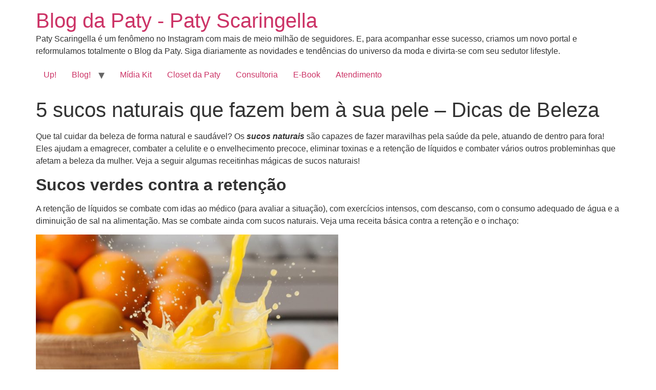

--- FILE ---
content_type: text/html; charset=UTF-8
request_url: https://patyscaringella.com/5-sucos-naturais-que-fazem-bem-a-sua-pele-dicas-de-beleza/
body_size: 12361
content:
<!doctype html>
<html lang="pt-BR" prefix="og: http://ogp.me/ns#">
<head>
	<meta charset="UTF-8">
	<meta name="viewport" content="width=device-width, initial-scale=1">
	<link rel="profile" href="https://gmpg.org/xfn/11">
	<title>5 sucos naturais que fazem bem à sua pele - Dicas de Beleza</title>
<meta name='robots' content='max-image-preview:large' />

<!-- This site is optimized with the Yoast SEO Premium plugin v7.9.1 - https://yoast.com/wordpress/plugins/seo/ -->
<meta name="description" content="Conheça 5 sucos naturais que fazem bem à sua pele - Dicas de Beleza. Veja como são fáceis de fazer e pode contribuir com a beleza."/>
<link rel="canonical" href="https://patyscaringella.com/5-sucos-naturais-que-fazem-bem-a-sua-pele-dicas-de-beleza/" />
<meta property="og:locale" content="pt_BR" />
<meta property="og:type" content="article" />
<meta property="og:title" content="5 sucos naturais que fazem bem à sua pele - Dicas de Beleza" />
<meta property="og:description" content="Conheça 5 sucos naturais que fazem bem à sua pele - Dicas de Beleza. Veja como são fáceis de fazer e pode contribuir com a beleza." />
<meta property="og:url" content="https://patyscaringella.com/5-sucos-naturais-que-fazem-bem-a-sua-pele-dicas-de-beleza/" />
<meta property="og:site_name" content="Blog da Paty - Paty Scaringella" />
<meta property="article:tag" content="anticelulite" />
<meta property="article:tag" content="beleza" />
<meta property="article:tag" content="Colageno" />
<meta property="article:tag" content="emagrecer" />
<meta property="article:tag" content="frutas" />
<meta property="article:tag" content="nutrição" />
<meta property="article:tag" content="saúde" />
<meta property="article:tag" content="suco verde" />
<meta property="article:tag" content="sucos" />
<meta property="article:tag" content="sucos naturais" />
<meta property="article:section" content="Beleza" />
<meta property="article:published_time" content="2019-02-22T08:00:50-03:00" />
<meta property="article:modified_time" content="2019-02-21T18:16:30-03:00" />
<meta property="og:updated_time" content="2019-02-21T18:16:30-03:00" />
<meta property="og:image" content="https://patyscaringella.com/wp-content/uploads/2019/02/sucos.jpg" />
<meta property="og:image:secure_url" content="https://patyscaringella.com/wp-content/uploads/2019/02/sucos.jpg" />
<meta property="og:image:width" content="1300" />
<meta property="og:image:height" content="730" />
<meta property="og:image:alt" content="sucos naturais" />
<meta name="twitter:card" content="summary" />
<meta name="twitter:description" content="Conheça 5 sucos naturais que fazem bem à sua pele - Dicas de Beleza. Veja como são fáceis de fazer e pode contribuir com a beleza." />
<meta name="twitter:title" content="5 sucos naturais que fazem bem à sua pele - Dicas de Beleza" />
<meta name="twitter:image" content="https://patyscaringella.com/wp-content/uploads/2019/02/sucos.jpg" />
<!-- / Yoast SEO Premium plugin. -->

<link rel='dns-prefetch' href='//s.w.org' />

<link rel="alternate" type="application/rss+xml" title="Feed para Blog da Paty - Paty Scaringella &raquo;" href="https://patyscaringella.com/feed/" />
<link rel="alternate" type="application/rss+xml" title="Feed de comentários para Blog da Paty - Paty Scaringella &raquo;" href="https://patyscaringella.com/comments/feed/" />
<link rel="alternate" type="application/rss+xml" title="Feed de comentários para Blog da Paty - Paty Scaringella &raquo; 5 sucos naturais que fazem bem à sua pele &#8211; Dicas de Beleza" href="https://patyscaringella.com/5-sucos-naturais-que-fazem-bem-a-sua-pele-dicas-de-beleza/feed/" />
<script>
window._wpemojiSettings = {"baseUrl":"https:\/\/s.w.org\/images\/core\/emoji\/13.1.0\/72x72\/","ext":".png","svgUrl":"https:\/\/s.w.org\/images\/core\/emoji\/13.1.0\/svg\/","svgExt":".svg","source":{"concatemoji":"https:\/\/patyscaringella.com\/wp-includes\/js\/wp-emoji-release.min.js?ver=5.9.12"}};
/*! This file is auto-generated */
!function(e,a,t){var n,r,o,i=a.createElement("canvas"),p=i.getContext&&i.getContext("2d");function s(e,t){var a=String.fromCharCode;p.clearRect(0,0,i.width,i.height),p.fillText(a.apply(this,e),0,0);e=i.toDataURL();return p.clearRect(0,0,i.width,i.height),p.fillText(a.apply(this,t),0,0),e===i.toDataURL()}function c(e){var t=a.createElement("script");t.src=e,t.defer=t.type="text/javascript",a.getElementsByTagName("head")[0].appendChild(t)}for(o=Array("flag","emoji"),t.supports={everything:!0,everythingExceptFlag:!0},r=0;r<o.length;r++)t.supports[o[r]]=function(e){if(!p||!p.fillText)return!1;switch(p.textBaseline="top",p.font="600 32px Arial",e){case"flag":return s([127987,65039,8205,9895,65039],[127987,65039,8203,9895,65039])?!1:!s([55356,56826,55356,56819],[55356,56826,8203,55356,56819])&&!s([55356,57332,56128,56423,56128,56418,56128,56421,56128,56430,56128,56423,56128,56447],[55356,57332,8203,56128,56423,8203,56128,56418,8203,56128,56421,8203,56128,56430,8203,56128,56423,8203,56128,56447]);case"emoji":return!s([10084,65039,8205,55357,56613],[10084,65039,8203,55357,56613])}return!1}(o[r]),t.supports.everything=t.supports.everything&&t.supports[o[r]],"flag"!==o[r]&&(t.supports.everythingExceptFlag=t.supports.everythingExceptFlag&&t.supports[o[r]]);t.supports.everythingExceptFlag=t.supports.everythingExceptFlag&&!t.supports.flag,t.DOMReady=!1,t.readyCallback=function(){t.DOMReady=!0},t.supports.everything||(n=function(){t.readyCallback()},a.addEventListener?(a.addEventListener("DOMContentLoaded",n,!1),e.addEventListener("load",n,!1)):(e.attachEvent("onload",n),a.attachEvent("onreadystatechange",function(){"complete"===a.readyState&&t.readyCallback()})),(n=t.source||{}).concatemoji?c(n.concatemoji):n.wpemoji&&n.twemoji&&(c(n.twemoji),c(n.wpemoji)))}(window,document,window._wpemojiSettings);
</script>
<style>
img.wp-smiley,
img.emoji {
	display: inline !important;
	border: none !important;
	box-shadow: none !important;
	height: 1em !important;
	width: 1em !important;
	margin: 0 0.07em !important;
	vertical-align: -0.1em !important;
	background: none !important;
	padding: 0 !important;
}
</style>
	<link rel='stylesheet' id='wp-block-library-css'  href='https://patyscaringella.com/wp-includes/css/dist/block-library/style.min.css?ver=5.9.12' media='all' />
<style id='global-styles-inline-css'>
body{--wp--preset--color--black: #000000;--wp--preset--color--cyan-bluish-gray: #abb8c3;--wp--preset--color--white: #ffffff;--wp--preset--color--pale-pink: #f78da7;--wp--preset--color--vivid-red: #cf2e2e;--wp--preset--color--luminous-vivid-orange: #ff6900;--wp--preset--color--luminous-vivid-amber: #fcb900;--wp--preset--color--light-green-cyan: #7bdcb5;--wp--preset--color--vivid-green-cyan: #00d084;--wp--preset--color--pale-cyan-blue: #8ed1fc;--wp--preset--color--vivid-cyan-blue: #0693e3;--wp--preset--color--vivid-purple: #9b51e0;--wp--preset--gradient--vivid-cyan-blue-to-vivid-purple: linear-gradient(135deg,rgba(6,147,227,1) 0%,rgb(155,81,224) 100%);--wp--preset--gradient--light-green-cyan-to-vivid-green-cyan: linear-gradient(135deg,rgb(122,220,180) 0%,rgb(0,208,130) 100%);--wp--preset--gradient--luminous-vivid-amber-to-luminous-vivid-orange: linear-gradient(135deg,rgba(252,185,0,1) 0%,rgba(255,105,0,1) 100%);--wp--preset--gradient--luminous-vivid-orange-to-vivid-red: linear-gradient(135deg,rgba(255,105,0,1) 0%,rgb(207,46,46) 100%);--wp--preset--gradient--very-light-gray-to-cyan-bluish-gray: linear-gradient(135deg,rgb(238,238,238) 0%,rgb(169,184,195) 100%);--wp--preset--gradient--cool-to-warm-spectrum: linear-gradient(135deg,rgb(74,234,220) 0%,rgb(151,120,209) 20%,rgb(207,42,186) 40%,rgb(238,44,130) 60%,rgb(251,105,98) 80%,rgb(254,248,76) 100%);--wp--preset--gradient--blush-light-purple: linear-gradient(135deg,rgb(255,206,236) 0%,rgb(152,150,240) 100%);--wp--preset--gradient--blush-bordeaux: linear-gradient(135deg,rgb(254,205,165) 0%,rgb(254,45,45) 50%,rgb(107,0,62) 100%);--wp--preset--gradient--luminous-dusk: linear-gradient(135deg,rgb(255,203,112) 0%,rgb(199,81,192) 50%,rgb(65,88,208) 100%);--wp--preset--gradient--pale-ocean: linear-gradient(135deg,rgb(255,245,203) 0%,rgb(182,227,212) 50%,rgb(51,167,181) 100%);--wp--preset--gradient--electric-grass: linear-gradient(135deg,rgb(202,248,128) 0%,rgb(113,206,126) 100%);--wp--preset--gradient--midnight: linear-gradient(135deg,rgb(2,3,129) 0%,rgb(40,116,252) 100%);--wp--preset--duotone--dark-grayscale: url('#wp-duotone-dark-grayscale');--wp--preset--duotone--grayscale: url('#wp-duotone-grayscale');--wp--preset--duotone--purple-yellow: url('#wp-duotone-purple-yellow');--wp--preset--duotone--blue-red: url('#wp-duotone-blue-red');--wp--preset--duotone--midnight: url('#wp-duotone-midnight');--wp--preset--duotone--magenta-yellow: url('#wp-duotone-magenta-yellow');--wp--preset--duotone--purple-green: url('#wp-duotone-purple-green');--wp--preset--duotone--blue-orange: url('#wp-duotone-blue-orange');--wp--preset--font-size--small: 13px;--wp--preset--font-size--medium: 20px;--wp--preset--font-size--large: 36px;--wp--preset--font-size--x-large: 42px;}body { margin: 0; }body{--wp--style--block-gap: 24px;}.wp-site-blocks > .alignleft { float: left; margin-right: 2em; }.wp-site-blocks > .alignright { float: right; margin-left: 2em; }.wp-site-blocks > .aligncenter { justify-content: center; margin-left: auto; margin-right: auto; }.wp-site-blocks > * { margin-top: 0; margin-bottom: 0; }.wp-site-blocks > * + * { margin-top: var( --wp--style--block-gap ); }.has-black-color{color: var(--wp--preset--color--black) !important;}.has-cyan-bluish-gray-color{color: var(--wp--preset--color--cyan-bluish-gray) !important;}.has-white-color{color: var(--wp--preset--color--white) !important;}.has-pale-pink-color{color: var(--wp--preset--color--pale-pink) !important;}.has-vivid-red-color{color: var(--wp--preset--color--vivid-red) !important;}.has-luminous-vivid-orange-color{color: var(--wp--preset--color--luminous-vivid-orange) !important;}.has-luminous-vivid-amber-color{color: var(--wp--preset--color--luminous-vivid-amber) !important;}.has-light-green-cyan-color{color: var(--wp--preset--color--light-green-cyan) !important;}.has-vivid-green-cyan-color{color: var(--wp--preset--color--vivid-green-cyan) !important;}.has-pale-cyan-blue-color{color: var(--wp--preset--color--pale-cyan-blue) !important;}.has-vivid-cyan-blue-color{color: var(--wp--preset--color--vivid-cyan-blue) !important;}.has-vivid-purple-color{color: var(--wp--preset--color--vivid-purple) !important;}.has-black-background-color{background-color: var(--wp--preset--color--black) !important;}.has-cyan-bluish-gray-background-color{background-color: var(--wp--preset--color--cyan-bluish-gray) !important;}.has-white-background-color{background-color: var(--wp--preset--color--white) !important;}.has-pale-pink-background-color{background-color: var(--wp--preset--color--pale-pink) !important;}.has-vivid-red-background-color{background-color: var(--wp--preset--color--vivid-red) !important;}.has-luminous-vivid-orange-background-color{background-color: var(--wp--preset--color--luminous-vivid-orange) !important;}.has-luminous-vivid-amber-background-color{background-color: var(--wp--preset--color--luminous-vivid-amber) !important;}.has-light-green-cyan-background-color{background-color: var(--wp--preset--color--light-green-cyan) !important;}.has-vivid-green-cyan-background-color{background-color: var(--wp--preset--color--vivid-green-cyan) !important;}.has-pale-cyan-blue-background-color{background-color: var(--wp--preset--color--pale-cyan-blue) !important;}.has-vivid-cyan-blue-background-color{background-color: var(--wp--preset--color--vivid-cyan-blue) !important;}.has-vivid-purple-background-color{background-color: var(--wp--preset--color--vivid-purple) !important;}.has-black-border-color{border-color: var(--wp--preset--color--black) !important;}.has-cyan-bluish-gray-border-color{border-color: var(--wp--preset--color--cyan-bluish-gray) !important;}.has-white-border-color{border-color: var(--wp--preset--color--white) !important;}.has-pale-pink-border-color{border-color: var(--wp--preset--color--pale-pink) !important;}.has-vivid-red-border-color{border-color: var(--wp--preset--color--vivid-red) !important;}.has-luminous-vivid-orange-border-color{border-color: var(--wp--preset--color--luminous-vivid-orange) !important;}.has-luminous-vivid-amber-border-color{border-color: var(--wp--preset--color--luminous-vivid-amber) !important;}.has-light-green-cyan-border-color{border-color: var(--wp--preset--color--light-green-cyan) !important;}.has-vivid-green-cyan-border-color{border-color: var(--wp--preset--color--vivid-green-cyan) !important;}.has-pale-cyan-blue-border-color{border-color: var(--wp--preset--color--pale-cyan-blue) !important;}.has-vivid-cyan-blue-border-color{border-color: var(--wp--preset--color--vivid-cyan-blue) !important;}.has-vivid-purple-border-color{border-color: var(--wp--preset--color--vivid-purple) !important;}.has-vivid-cyan-blue-to-vivid-purple-gradient-background{background: var(--wp--preset--gradient--vivid-cyan-blue-to-vivid-purple) !important;}.has-light-green-cyan-to-vivid-green-cyan-gradient-background{background: var(--wp--preset--gradient--light-green-cyan-to-vivid-green-cyan) !important;}.has-luminous-vivid-amber-to-luminous-vivid-orange-gradient-background{background: var(--wp--preset--gradient--luminous-vivid-amber-to-luminous-vivid-orange) !important;}.has-luminous-vivid-orange-to-vivid-red-gradient-background{background: var(--wp--preset--gradient--luminous-vivid-orange-to-vivid-red) !important;}.has-very-light-gray-to-cyan-bluish-gray-gradient-background{background: var(--wp--preset--gradient--very-light-gray-to-cyan-bluish-gray) !important;}.has-cool-to-warm-spectrum-gradient-background{background: var(--wp--preset--gradient--cool-to-warm-spectrum) !important;}.has-blush-light-purple-gradient-background{background: var(--wp--preset--gradient--blush-light-purple) !important;}.has-blush-bordeaux-gradient-background{background: var(--wp--preset--gradient--blush-bordeaux) !important;}.has-luminous-dusk-gradient-background{background: var(--wp--preset--gradient--luminous-dusk) !important;}.has-pale-ocean-gradient-background{background: var(--wp--preset--gradient--pale-ocean) !important;}.has-electric-grass-gradient-background{background: var(--wp--preset--gradient--electric-grass) !important;}.has-midnight-gradient-background{background: var(--wp--preset--gradient--midnight) !important;}.has-small-font-size{font-size: var(--wp--preset--font-size--small) !important;}.has-medium-font-size{font-size: var(--wp--preset--font-size--medium) !important;}.has-large-font-size{font-size: var(--wp--preset--font-size--large) !important;}.has-x-large-font-size{font-size: var(--wp--preset--font-size--x-large) !important;}
</style>
<link rel='stylesheet' id='contact-form-7-css'  href='https://patyscaringella.com/wp-content/plugins/contact-form-7/includes/css/styles.css?ver=5.6.4' media='all' />
<link rel='stylesheet' id='hello-elementor-css'  href='https://patyscaringella.com/wp-content/themes/hello-elementor/assets/css/reset.css?ver=3.4.5' media='all' />
<link rel='stylesheet' id='hello-elementor-theme-style-css'  href='https://patyscaringella.com/wp-content/themes/hello-elementor/assets/css/theme.css?ver=3.4.5' media='all' />
<link rel='stylesheet' id='hello-elementor-header-footer-css'  href='https://patyscaringella.com/wp-content/themes/hello-elementor/assets/css/header-footer.css?ver=3.4.5' media='all' />
<style id='rocket-lazyload-inline-css'>
.rll-youtube-player{position:relative;padding-bottom:56.23%;height:0;overflow:hidden;max-width:100%;}.rll-youtube-player:focus-within{outline: 2px solid currentColor;outline-offset: 5px;}.rll-youtube-player iframe{position:absolute;top:0;left:0;width:100%;height:100%;z-index:100;background:0 0}.rll-youtube-player img{bottom:0;display:block;left:0;margin:auto;max-width:100%;width:100%;position:absolute;right:0;top:0;border:none;height:auto;-webkit-transition:.4s all;-moz-transition:.4s all;transition:.4s all}.rll-youtube-player img:hover{-webkit-filter:brightness(75%)}.rll-youtube-player .play{height:100%;width:100%;left:0;top:0;position:absolute;background:url(https://patyscaringella.com/wp-content/plugins/wp-rocket/assets/img/youtube.png) no-repeat center;background-color: transparent !important;cursor:pointer;border:none;}.wp-embed-responsive .wp-has-aspect-ratio .rll-youtube-player{position:absolute;padding-bottom:0;width:100%;height:100%;top:0;bottom:0;left:0;right:0}
</style>
<link rel="https://api.w.org/" href="https://patyscaringella.com/wp-json/" /><link rel="alternate" type="application/json" href="https://patyscaringella.com/wp-json/wp/v2/posts/6678" /><link rel="EditURI" type="application/rsd+xml" title="RSD" href="https://patyscaringella.com/xmlrpc.php?rsd" />
<link rel="wlwmanifest" type="application/wlwmanifest+xml" href="https://patyscaringella.com/wp-includes/wlwmanifest.xml" /> 
<meta name="generator" content="WordPress 5.9.12" />
<link rel='shortlink' href='https://patyscaringella.com/?p=6678' />
<link rel="alternate" type="application/json+oembed" href="https://patyscaringella.com/wp-json/oembed/1.0/embed?url=https%3A%2F%2Fpatyscaringella.com%2F5-sucos-naturais-que-fazem-bem-a-sua-pele-dicas-de-beleza%2F" />
<link rel="alternate" type="text/xml+oembed" href="https://patyscaringella.com/wp-json/oembed/1.0/embed?url=https%3A%2F%2Fpatyscaringella.com%2F5-sucos-naturais-que-fazem-bem-a-sua-pele-dicas-de-beleza%2F&#038;format=xml" />
<meta name="generator" content="Elementor 3.15.3; features: e_dom_optimization, e_optimized_assets_loading, additional_custom_breakpoints; settings: css_print_method-external, google_font-enabled, font_display-auto">
<noscript><style id="rocket-lazyload-nojs-css">.rll-youtube-player, [data-lazy-src]{display:none !important;}</style></noscript></head>
<body data-rsssl=1 class="post-template-default single single-post postid-6678 single-format-standard wp-embed-responsive hello-elementor-default elementor-default elementor-kit-7134">

<svg xmlns="http://www.w3.org/2000/svg" viewBox="0 0 0 0" width="0" height="0" focusable="false" role="none" style="visibility: hidden; position: absolute; left: -9999px; overflow: hidden;" ><defs><filter id="wp-duotone-dark-grayscale"><feColorMatrix color-interpolation-filters="sRGB" type="matrix" values=" .299 .587 .114 0 0 .299 .587 .114 0 0 .299 .587 .114 0 0 .299 .587 .114 0 0 " /><feComponentTransfer color-interpolation-filters="sRGB" ><feFuncR type="table" tableValues="0 0.49803921568627" /><feFuncG type="table" tableValues="0 0.49803921568627" /><feFuncB type="table" tableValues="0 0.49803921568627" /><feFuncA type="table" tableValues="1 1" /></feComponentTransfer><feComposite in2="SourceGraphic" operator="in" /></filter></defs></svg><svg xmlns="http://www.w3.org/2000/svg" viewBox="0 0 0 0" width="0" height="0" focusable="false" role="none" style="visibility: hidden; position: absolute; left: -9999px; overflow: hidden;" ><defs><filter id="wp-duotone-grayscale"><feColorMatrix color-interpolation-filters="sRGB" type="matrix" values=" .299 .587 .114 0 0 .299 .587 .114 0 0 .299 .587 .114 0 0 .299 .587 .114 0 0 " /><feComponentTransfer color-interpolation-filters="sRGB" ><feFuncR type="table" tableValues="0 1" /><feFuncG type="table" tableValues="0 1" /><feFuncB type="table" tableValues="0 1" /><feFuncA type="table" tableValues="1 1" /></feComponentTransfer><feComposite in2="SourceGraphic" operator="in" /></filter></defs></svg><svg xmlns="http://www.w3.org/2000/svg" viewBox="0 0 0 0" width="0" height="0" focusable="false" role="none" style="visibility: hidden; position: absolute; left: -9999px; overflow: hidden;" ><defs><filter id="wp-duotone-purple-yellow"><feColorMatrix color-interpolation-filters="sRGB" type="matrix" values=" .299 .587 .114 0 0 .299 .587 .114 0 0 .299 .587 .114 0 0 .299 .587 .114 0 0 " /><feComponentTransfer color-interpolation-filters="sRGB" ><feFuncR type="table" tableValues="0.54901960784314 0.98823529411765" /><feFuncG type="table" tableValues="0 1" /><feFuncB type="table" tableValues="0.71764705882353 0.25490196078431" /><feFuncA type="table" tableValues="1 1" /></feComponentTransfer><feComposite in2="SourceGraphic" operator="in" /></filter></defs></svg><svg xmlns="http://www.w3.org/2000/svg" viewBox="0 0 0 0" width="0" height="0" focusable="false" role="none" style="visibility: hidden; position: absolute; left: -9999px; overflow: hidden;" ><defs><filter id="wp-duotone-blue-red"><feColorMatrix color-interpolation-filters="sRGB" type="matrix" values=" .299 .587 .114 0 0 .299 .587 .114 0 0 .299 .587 .114 0 0 .299 .587 .114 0 0 " /><feComponentTransfer color-interpolation-filters="sRGB" ><feFuncR type="table" tableValues="0 1" /><feFuncG type="table" tableValues="0 0.27843137254902" /><feFuncB type="table" tableValues="0.5921568627451 0.27843137254902" /><feFuncA type="table" tableValues="1 1" /></feComponentTransfer><feComposite in2="SourceGraphic" operator="in" /></filter></defs></svg><svg xmlns="http://www.w3.org/2000/svg" viewBox="0 0 0 0" width="0" height="0" focusable="false" role="none" style="visibility: hidden; position: absolute; left: -9999px; overflow: hidden;" ><defs><filter id="wp-duotone-midnight"><feColorMatrix color-interpolation-filters="sRGB" type="matrix" values=" .299 .587 .114 0 0 .299 .587 .114 0 0 .299 .587 .114 0 0 .299 .587 .114 0 0 " /><feComponentTransfer color-interpolation-filters="sRGB" ><feFuncR type="table" tableValues="0 0" /><feFuncG type="table" tableValues="0 0.64705882352941" /><feFuncB type="table" tableValues="0 1" /><feFuncA type="table" tableValues="1 1" /></feComponentTransfer><feComposite in2="SourceGraphic" operator="in" /></filter></defs></svg><svg xmlns="http://www.w3.org/2000/svg" viewBox="0 0 0 0" width="0" height="0" focusable="false" role="none" style="visibility: hidden; position: absolute; left: -9999px; overflow: hidden;" ><defs><filter id="wp-duotone-magenta-yellow"><feColorMatrix color-interpolation-filters="sRGB" type="matrix" values=" .299 .587 .114 0 0 .299 .587 .114 0 0 .299 .587 .114 0 0 .299 .587 .114 0 0 " /><feComponentTransfer color-interpolation-filters="sRGB" ><feFuncR type="table" tableValues="0.78039215686275 1" /><feFuncG type="table" tableValues="0 0.94901960784314" /><feFuncB type="table" tableValues="0.35294117647059 0.47058823529412" /><feFuncA type="table" tableValues="1 1" /></feComponentTransfer><feComposite in2="SourceGraphic" operator="in" /></filter></defs></svg><svg xmlns="http://www.w3.org/2000/svg" viewBox="0 0 0 0" width="0" height="0" focusable="false" role="none" style="visibility: hidden; position: absolute; left: -9999px; overflow: hidden;" ><defs><filter id="wp-duotone-purple-green"><feColorMatrix color-interpolation-filters="sRGB" type="matrix" values=" .299 .587 .114 0 0 .299 .587 .114 0 0 .299 .587 .114 0 0 .299 .587 .114 0 0 " /><feComponentTransfer color-interpolation-filters="sRGB" ><feFuncR type="table" tableValues="0.65098039215686 0.40392156862745" /><feFuncG type="table" tableValues="0 1" /><feFuncB type="table" tableValues="0.44705882352941 0.4" /><feFuncA type="table" tableValues="1 1" /></feComponentTransfer><feComposite in2="SourceGraphic" operator="in" /></filter></defs></svg><svg xmlns="http://www.w3.org/2000/svg" viewBox="0 0 0 0" width="0" height="0" focusable="false" role="none" style="visibility: hidden; position: absolute; left: -9999px; overflow: hidden;" ><defs><filter id="wp-duotone-blue-orange"><feColorMatrix color-interpolation-filters="sRGB" type="matrix" values=" .299 .587 .114 0 0 .299 .587 .114 0 0 .299 .587 .114 0 0 .299 .587 .114 0 0 " /><feComponentTransfer color-interpolation-filters="sRGB" ><feFuncR type="table" tableValues="0.098039215686275 1" /><feFuncG type="table" tableValues="0 0.66274509803922" /><feFuncB type="table" tableValues="0.84705882352941 0.41960784313725" /><feFuncA type="table" tableValues="1 1" /></feComponentTransfer><feComposite in2="SourceGraphic" operator="in" /></filter></defs></svg>
<a class="skip-link screen-reader-text" href="#content">Ir para o conteúdo</a>


<header id="site-header" class="site-header">

	<div class="site-branding">
					<div class="site-title">
				<a href="https://patyscaringella.com/" title="Página inicial" rel="home">
					Blog da Paty - Paty Scaringella				</a>
			</div>
						<p class="site-description">
				Paty Scaringella é um fenômeno no Instagram com mais de meio milhão de seguidores. E, para acompanhar esse sucesso, criamos um novo portal e reformulamos totalmente o Blog da Paty. Siga diariamente as novidades e tendências do universo da moda e divirta-se com seu sedutor lifestyle.			</p>
						</div>

			<nav class="site-navigation" aria-label="Menu principal">
			<ul id="menu-menu-paty" class="menu"><li id="menu-item-2867" class="menu-item menu-item-type-post_type menu-item-object-page menu-item-home menu-item-2867"><a href="https://patyscaringella.com/">Up!</a></li>
<li id="menu-item-3362" class="menu-item menu-item-type-custom menu-item-object-custom menu-item-has-children menu-item-3362"><a href="https://www.patyscaringella.com/blogdapaty/">Blog!</a>
<ul class="sub-menu">
	<li id="menu-item-4260" class="menu-item menu-item-type-taxonomy menu-item-object-category current-post-ancestor current-menu-parent current-post-parent menu-item-4260"><a href="https://patyscaringella.com/categoria/beleza/">Beleza</a></li>
	<li id="menu-item-4261" class="menu-item menu-item-type-taxonomy menu-item-object-category menu-item-4261"><a href="https://patyscaringella.com/categoria/estilo/">Estilo</a></li>
	<li id="menu-item-4263" class="menu-item menu-item-type-taxonomy menu-item-object-category menu-item-4263"><a href="https://patyscaringella.com/categoria/maquiagem/">Maquiagem</a></li>
	<li id="menu-item-4264" class="menu-item menu-item-type-taxonomy menu-item-object-category menu-item-4264"><a href="https://patyscaringella.com/categoria/moda/">Moda</a></li>
	<li id="menu-item-4265" class="menu-item menu-item-type-taxonomy menu-item-object-category current-post-ancestor current-menu-parent current-post-parent menu-item-4265"><a href="https://patyscaringella.com/categoria/saude/">Saúde</a></li>
	<li id="menu-item-4582" class="menu-item menu-item-type-taxonomy menu-item-object-category menu-item-4582"><a href="https://patyscaringella.com/categoria/gastronomia/">Gastronomia</a></li>
	<li id="menu-item-4583" class="menu-item menu-item-type-taxonomy menu-item-object-category menu-item-4583"><a href="https://patyscaringella.com/categoria/perfumes/">Perfumes</a></li>
	<li id="menu-item-4584" class="menu-item menu-item-type-taxonomy menu-item-object-category menu-item-4584"><a href="https://patyscaringella.com/categoria/promocao/">Promoção</a></li>
	<li id="menu-item-4585" class="menu-item menu-item-type-taxonomy menu-item-object-category menu-item-4585"><a href="https://patyscaringella.com/categoria/quero-ser-blogueira/">Quero ser blogueira</a></li>
	<li id="menu-item-4587" class="menu-item menu-item-type-taxonomy menu-item-object-category menu-item-4587"><a href="https://patyscaringella.com/categoria/video/">Video</a></li>
	<li id="menu-item-4586" class="menu-item menu-item-type-taxonomy menu-item-object-category menu-item-4586"><a href="https://patyscaringella.com/categoria/turismo/">Turismo</a></li>
	<li id="menu-item-4262" class="menu-item menu-item-type-taxonomy menu-item-object-category menu-item-4262"><a href="https://patyscaringella.com/categoria/lancamentos/">Lançamentos</a></li>
</ul>
</li>
<li id="menu-item-3924" class="menu-item menu-item-type-custom menu-item-object-custom menu-item-3924"><a href="https://patyscaringella.com/Midia-kit-Paty-Scaringella.pdf">Mídia Kit</a></li>
<li id="menu-item-4273" class="menu-item menu-item-type-post_type menu-item-object-page menu-item-4273"><a href="https://patyscaringella.com/closet-da-paty/">Closet da Paty</a></li>
<li id="menu-item-6249" class="menu-item menu-item-type-custom menu-item-object-custom menu-item-6249"><a href="#">Consultoria</a></li>
<li id="menu-item-6250" class="menu-item menu-item-type-custom menu-item-object-custom menu-item-6250"><a href="/ebook">E-Book</a></li>
<li id="menu-item-6251" class="menu-item menu-item-type-custom menu-item-object-custom menu-item-6251"><a href="#">Atendimento</a></li>
</ul>		</nav>
	</header>

<main id="content" class="site-main post-6678 post type-post status-publish format-standard has-post-thumbnail hentry category-beleza category-saude tag-anticelulite tag-beleza tag-colageno tag-emagrecer tag-frutas tag-nutricao tag-saude tag-suco-verde tag-sucos tag-sucos-naturais">

			<div class="page-header">
			<h1 class="entry-title">5 sucos naturais que fazem bem à sua pele &#8211; Dicas de Beleza</h1>		</div>
	
	<div class="page-content">
		<p>Que tal cuidar da beleza de forma natural e saudável? Os <strong><em>sucos naturais</em></strong> são capazes de fazer maravilhas pela saúde da pele, atuando de dentro para fora! Eles ajudam a emagrecer, combater a celulite e o envelhecimento precoce, eliminar toxinas e a retenção de líquidos e combater vários outros probleminhas que afetam a beleza da mulher. Veja a seguir algumas receitinhas mágicas de sucos naturais!<span id="more-6678"></span></p>
<h2><strong>Sucos verdes contra a retenção </strong></h2>
<p>A retenção de líquidos se combate com idas ao médico (para avaliar a situação), com exercícios intensos, com descanso, com o consumo adequado de água e a diminuição de sal na alimentação. Mas se combate ainda com sucos naturais. Veja uma receita básica contra a retenção e o inchaço:</p>
<p><img class="aligncenter  wp-image-6681" src="data:image/svg+xml,%3Csvg%20xmlns='http://www.w3.org/2000/svg'%20viewBox='0%200%20590%20424'%3E%3C/svg%3E" alt="sucos naturais" width="590" height="424" data-lazy-srcset="https://patyscaringella.com/wp-content/uploads/2019/02/sucos-1-1024x735.jpg 1024w, https://patyscaringella.com/wp-content/uploads/2019/02/sucos-1-300x215.jpg 300w, https://patyscaringella.com/wp-content/uploads/2019/02/sucos-1-768x552.jpg 768w, https://patyscaringella.com/wp-content/uploads/2019/02/sucos-1-696x500.jpg 696w, https://patyscaringella.com/wp-content/uploads/2019/02/sucos-1-1068x767.jpg 1068w, https://patyscaringella.com/wp-content/uploads/2019/02/sucos-1-585x420.jpg 585w, https://patyscaringella.com/wp-content/uploads/2019/02/sucos-1.jpg 1600w" data-lazy-sizes="(max-width: 590px) 100vw, 590px" data-lazy-src="https://www.patyscaringella.com/wp-content/uploads/2019/02/sucos-1-1024x735.jpg" /><noscript><img class="aligncenter  wp-image-6681" src="https://www.patyscaringella.com/wp-content/uploads/2019/02/sucos-1-1024x735.jpg" alt="sucos naturais" width="590" height="424" srcset="https://patyscaringella.com/wp-content/uploads/2019/02/sucos-1-1024x735.jpg 1024w, https://patyscaringella.com/wp-content/uploads/2019/02/sucos-1-300x215.jpg 300w, https://patyscaringella.com/wp-content/uploads/2019/02/sucos-1-768x552.jpg 768w, https://patyscaringella.com/wp-content/uploads/2019/02/sucos-1-696x500.jpg 696w, https://patyscaringella.com/wp-content/uploads/2019/02/sucos-1-1068x767.jpg 1068w, https://patyscaringella.com/wp-content/uploads/2019/02/sucos-1-585x420.jpg 585w, https://patyscaringella.com/wp-content/uploads/2019/02/sucos-1.jpg 1600w" sizes="(max-width: 590px) 100vw, 590px" /></noscript></p>
<p><strong>Suco de salsinha &#8211; </strong>Bata 100 gramas de salsinha fresca em 500 ml de água gelada, com algumas lascas de gengibre no liquidificador. Bata bem. Você pode acrescentar uma fruta, se preferir, e coloque mais água– como maçã, morango ou abacaxi. Sirva bem gelado. Este suco é bastante diurético.</p>
<h2><strong>Sucos naturais anticelulite</strong></h2>
<p>A celulite nada mais é do que uma inflamação. Desta forma, os ingredientes devem ser anti-inflamatórios e reforçar o sistema imunológico. Você pode intercalar sucos naturais anticelulite com os acima, para a retenção de líquido. Veja algumas sugestões:</p>
<p><strong>Suco de cenoura revigorante –</strong> Bata 1 litro de água gelada, o suco de um limão, uma maçã e meia cenoura grande descascada e lascas de gengibre. Coe no final. O suco vai turbinar o seu sistema imunológico, é termogênico e diurético, além de muito nutritivo.</p>
<p><strong>Suco de ameixa com hortelã</strong> – Bata 3 ameixas roxas sem o miolo em um litro de água gelada com 2 folhas de hortelã. Não precisa coar. Este suco vai melhorar as funções intestinais, prevenir problemas e pele e ativar a circulação.</p>
<h2><strong>Sucos verdes da juventude</strong></h2>
<p>Para prevenir o envelhecimento precoce, faça sucos naturais com ingredientes antioxidantes, como o goji berry, a uva, a laranja, a acerola e o chá verde. Veja algumas opções:</p>
<p><strong>Suco de goji berry com colágeno –</strong> Bata 1 litro de água gelada com 50 gramas de goji berry, 1 colher de colágeno em pó hidrolisado (encontra-se em farmácias e lojas de artigos naturais) e 200 gramas de morango ou uvas congeladas (escolha um tipo doce e de sabor intenso). Coloque ainda 2 folhas de hortelã. Sirva gelado.</p>
<p><strong>Chá verde com limão –</strong> Faça antecipadamente meio litro de chá verde (se preferir, pode ser chá mate). Quando estiver gelado, bata com suco de 1 limão (ou duas laranjas) e mais meio litro de água gelada. Sirva em seguida. Não é um suco natural, mas ajuda no combate ao envelhecimento precoce. Evite tomar à noite.</p>
<h2><strong>Suco natural para emagrecer</strong></h2>
<p>Sucos naturais por si só ajudam a hidratar e a emagrecer, pois possuem fibras, que fazem uma limpeza no intestino. Eles devem estar associados a uma rotina de exercícios, dieta balanceada e bons hábitos de saúde. Não existe mágica. Veja uma opção para turbinar o seu emagrecimento:</p>
<p><img class="aligncenter  wp-image-6682" src="data:image/svg+xml,%3Csvg%20xmlns='http://www.w3.org/2000/svg'%20viewBox='0%200%20557%20312'%3E%3C/svg%3E" alt="sucos naturais" width="557" height="312" data-lazy-src="https://www.patyscaringella.com/wp-content/uploads/2019/02/sucos2.jpg" /><noscript><img class="aligncenter  wp-image-6682" src="https://www.patyscaringella.com/wp-content/uploads/2019/02/sucos2.jpg" alt="sucos naturais" width="557" height="312" /></noscript></p>
<p><strong>Suco verde de abacaxi termogênico –</strong> Bata 1 litro de água gelada, meio abacaxi, algumas lascas de gengibre a gosto e uma folha de couve lavada. Bata tudo no liquidificador e coe. Sirva bem gelado.</p>
<p><strong>Observação:</strong> Sucos naturais devem ser servidos na hora, para que os seus nutrientes se mantenham na mistura. Sirva bem gelado, para garantir o efeito termogênico. Escolha ingredientes orgânicos, de preferência, e de qualidade, sempre frescos. Um litro serve 4 copos. Caso tenha alguma restrição, não consuma.</p>
<p><strong>Veja também: </strong><a title="Cortes de cabelo 2019 – 5 cortes médios que estão em alta" href="https://www.patyscaringella.com/cortes-de-cabelo-2019-5-cortes-medios-que-estao-em-alta/" rel="bookmark">CORTES DE CABELO 2019 – 5 CORTES MÉDIOS QUE ESTÃO EM&#8230;</a></p>
<p><em>Gostou das dicas sobre sucos naturais para a pele ficar bonita? Deixe um comentário e compartilhe estas dicas nas suas redes sociais!</em></p>

		
				<div class="post-tags">
			<span class="tag-links">Com as tags <a href="https://patyscaringella.com/tags/anticelulite/" rel="tag">anticelulite</a>, <a href="https://patyscaringella.com/tags/beleza/" rel="tag">beleza</a>, <a href="https://patyscaringella.com/tags/colageno/" rel="tag">Colageno</a>, <a href="https://patyscaringella.com/tags/emagrecer/" rel="tag">emagrecer</a>, <a href="https://patyscaringella.com/tags/frutas/" rel="tag">frutas</a>, <a href="https://patyscaringella.com/tags/nutricao/" rel="tag">nutrição</a>, <a href="https://patyscaringella.com/tags/saude/" rel="tag">saúde</a>, <a href="https://patyscaringella.com/tags/suco-verde/" rel="tag">suco verde</a>, <a href="https://patyscaringella.com/tags/sucos/" rel="tag">sucos</a>, <a href="https://patyscaringella.com/tags/sucos-naturais/" rel="tag">sucos naturais</a></span>		</div>
			</div>

	<section id="comments" class="comments-area">

	
		<div id="respond" class="comment-respond">
		<h2 id="reply-title" class="comment-reply-title">Deixe um comentário <small><a rel="nofollow" id="cancel-comment-reply-link" href="/5-sucos-naturais-que-fazem-bem-a-sua-pele-dicas-de-beleza/#respond" style="display:none;">Cancelar resposta</a></small></h2><form action="https://patyscaringella.com/wp-comments-post.php" method="post" id="commentform" class="comment-form" novalidate><p class="comment-notes"><span id="email-notes">O seu endereço de e-mail não será publicado.</span> <span class="required-field-message" aria-hidden="true">Campos obrigatórios são marcados com <span class="required" aria-hidden="true">*</span></span></p><p class="comment-form-comment"><label for="comment">Comentário <span class="required" aria-hidden="true">*</span></label> <textarea id="comment" name="comment" cols="45" rows="8" maxlength="65525" required></textarea></p><p class="comment-form-author"><label for="author">Nome <span class="required" aria-hidden="true">*</span></label> <input id="author" name="author" type="text" value="" size="30" maxlength="245" required /></p>
<p class="comment-form-email"><label for="email">E-mail <span class="required" aria-hidden="true">*</span></label> <input id="email" name="email" type="email" value="" size="30" maxlength="100" aria-describedby="email-notes" required /></p>
<p class="comment-form-url"><label for="url">Site</label> <input id="url" name="url" type="url" value="" size="30" maxlength="200" /></p>
<p class="comment-form-cookies-consent"><input id="wp-comment-cookies-consent" name="wp-comment-cookies-consent" type="checkbox" value="yes" /> <label for="wp-comment-cookies-consent">Salvar meus dados neste navegador para a próxima vez que eu comentar.</label></p>
<p class="form-submit"><input name="submit" type="submit" id="submit" class="submit" value="Publicar comentário" /> <input type='hidden' name='comment_post_ID' value='6678' id='comment_post_ID' />
<input type='hidden' name='comment_parent' id='comment_parent' value='0' />
</p><p style="display: none;"><input type="hidden" id="akismet_comment_nonce" name="akismet_comment_nonce" value="d93f21774a" /></p><p style="display: none !important;" class="akismet-fields-container" data-prefix="ak_"><label>&#916;<textarea name="ak_hp_textarea" cols="45" rows="8" maxlength="100"></textarea></label><input type="hidden" id="ak_js_1" name="ak_js" value="57"/><script>document.getElementById( "ak_js_1" ).setAttribute( "value", ( new Date() ).getTime() );</script></p></form>	</div><!-- #respond -->
	
</section>

</main>

	<footer id="site-footer" class="site-footer">
	</footer>

<script src='https://patyscaringella.com/wp-content/plugins/contact-form-7/includes/swv/js/index.js?ver=5.6.4' id='swv-js'></script>
<script id='contact-form-7-js-extra'>
var wpcf7 = {"api":{"root":"https:\/\/patyscaringella.com\/wp-json\/","namespace":"contact-form-7\/v1"},"cached":"1"};
</script>
<script src='https://patyscaringella.com/wp-content/plugins/contact-form-7/includes/js/index.js?ver=5.6.4' id='contact-form-7-js'></script>
<script src='https://patyscaringella.com/wp-includes/js/comment-reply.min.js?ver=5.9.12' id='comment-reply-js'></script>
<script defer src='https://patyscaringella.com/wp-content/plugins/akismet/_inc/akismet-frontend.js?ver=1762970245' id='akismet-frontend-js'></script>
<script>window.lazyLoadOptions=[{elements_selector:"img[data-lazy-src],.rocket-lazyload,iframe[data-lazy-src]",data_src:"lazy-src",data_srcset:"lazy-srcset",data_sizes:"lazy-sizes",class_loading:"lazyloading",class_loaded:"lazyloaded",threshold:300,callback_loaded:function(element){if(element.tagName==="IFRAME"&&element.dataset.rocketLazyload=="fitvidscompatible"){if(element.classList.contains("lazyloaded")){if(typeof window.jQuery!="undefined"){if(jQuery.fn.fitVids){jQuery(element).parent().fitVids()}}}}}},{elements_selector:".rocket-lazyload",data_src:"lazy-src",data_srcset:"lazy-srcset",data_sizes:"lazy-sizes",class_loading:"lazyloading",class_loaded:"lazyloaded",threshold:300,}];window.addEventListener('LazyLoad::Initialized',function(e){var lazyLoadInstance=e.detail.instance;if(window.MutationObserver){var observer=new MutationObserver(function(mutations){var image_count=0;var iframe_count=0;var rocketlazy_count=0;mutations.forEach(function(mutation){for(var i=0;i<mutation.addedNodes.length;i++){if(typeof mutation.addedNodes[i].getElementsByTagName!=='function'){continue}
if(typeof mutation.addedNodes[i].getElementsByClassName!=='function'){continue}
images=mutation.addedNodes[i].getElementsByTagName('img');is_image=mutation.addedNodes[i].tagName=="IMG";iframes=mutation.addedNodes[i].getElementsByTagName('iframe');is_iframe=mutation.addedNodes[i].tagName=="IFRAME";rocket_lazy=mutation.addedNodes[i].getElementsByClassName('rocket-lazyload');image_count+=images.length;iframe_count+=iframes.length;rocketlazy_count+=rocket_lazy.length;if(is_image){image_count+=1}
if(is_iframe){iframe_count+=1}}});if(image_count>0||iframe_count>0||rocketlazy_count>0){lazyLoadInstance.update()}});var b=document.getElementsByTagName("body")[0];var config={childList:!0,subtree:!0};observer.observe(b,config)}},!1)</script><script data-no-minify="1" async src="https://patyscaringella.com/wp-content/plugins/wp-rocket/assets/js/lazyload/17.5/lazyload.min.js"></script><script>function lazyLoadThumb(e){var t='<img data-lazy-src="https://i.ytimg.com/vi/ID/hqdefault.jpg" alt="" width="480" height="360"><noscript><img src="https://i.ytimg.com/vi/ID/hqdefault.jpg" alt="" width="480" height="360"></noscript>',a='<button class="play" aria-label="play Youtube video"></button>';return t.replace("ID",e)+a}function lazyLoadYoutubeIframe(){var e=document.createElement("iframe"),t="ID?autoplay=1";t+=0===this.parentNode.dataset.query.length?'':'&'+this.parentNode.dataset.query;e.setAttribute("src",t.replace("ID",this.parentNode.dataset.src)),e.setAttribute("frameborder","0"),e.setAttribute("allowfullscreen","1"),e.setAttribute("allow", "accelerometer; autoplay; encrypted-media; gyroscope; picture-in-picture"),this.parentNode.parentNode.replaceChild(e,this.parentNode)}document.addEventListener("DOMContentLoaded",function(){var e,t,p,a=document.getElementsByClassName("rll-youtube-player");for(t=0;t<a.length;t++)e=document.createElement("div"),e.setAttribute("data-id",a[t].dataset.id),e.setAttribute("data-query", a[t].dataset.query),e.setAttribute("data-src", a[t].dataset.src),e.innerHTML=lazyLoadThumb(a[t].dataset.id),a[t].appendChild(e),p=e.querySelector('.play'),p.onclick=lazyLoadYoutubeIframe});</script>
</body>
</html>

<!-- This website is like a Rocket, isn't it? Performance optimized by WP Rocket. Learn more: https://wp-rocket.me -->